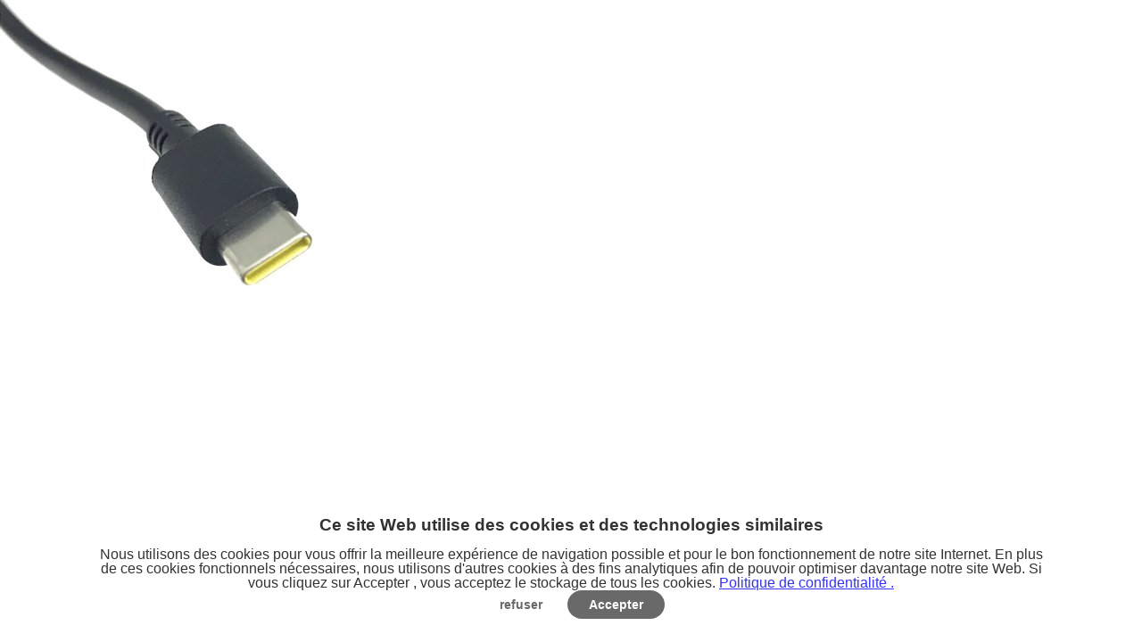

--- FILE ---
content_type: text/html; charset=utf-8
request_url: https://www.fradapter.com/index.php?main_page=popup_image_additional&pID=59302&pic=2&products_image_large_additional=bmz_cache/2/23c6df0bd87d4aeb299e54222cbf45d8.image.550x550.jpg
body_size: 3039
content:
<!DOCTYPE html PUBLIC "-//W3C//DTD XHTML 1.0 Transitional//EN" "http://www.w3.org/TR/xhtml1/DTD/xhtml1-transitional.dtd">
<html xmlns="http://www.w3.org/1999/xhtml" dir="ltr" lang="fr">
<head>
<title>65W USB-C Type-C Lenovo thinkpad E490 20N8005TMC Adaptateur Original : Chargeur, Adaptateur, Alimentation</title>
<meta http-equiv="Content-Type" content="text/html; charset=utf-8" />
<meta name="keywords" content="AC Adaptateurs  65W USB-C Type-C Lenovo thinkpad E490 20N8005TMC Adaptateur Original" />
<meta name="description" content="Chargeur, Adaptateur, Alimentation : 65W USB-C Type-C Lenovo thinkpad E490 20N8005TMC Adaptateur Original - AC Adaptateurs " />
<meta http-equiv="imagetoolbar" content="no" />
<meta name="author" content="https://www.fradapter.com" />
<meta name="generator" content="https://www.fradapter.com" />
<meta name="robots" content="noindex, nofollow" />
<link href="//cdnjs.cloudflare.com/ajax/libs/font-awesome/4.0.3/css/font-awesome.min.css" rel="stylesheet">

<base href="https://www.fradapter.com/" />
<link rel="canonical" href="https://www.fradapter.com/index.php?main_page=popup_image_additional&amp;pID=59302&amp;pic=2&amp;products_image_large_additional=bmz_cache%2F2%2F23c6df0bd87d4aeb299e54222cbf45d8.image.550x550.jpg" />

<link rel="stylesheet" type="text/css" href="/includes/templates/tableau/css/style_imagehover.css" />
<link rel="stylesheet" type="text/css" href="/includes/templates/tableau/css/stylesheet.css" />
<link rel="stylesheet" type="text/css" href="/includes/templates/tableau/css/stylesheet_back_to_top.css" />
<link rel="stylesheet" type="text/css" href="/includes/templates/tableau/css/stylesheet_contact_us.css" />
<link rel="stylesheet" type="text/css" href="/includes/templates/tableau/css/stylesheet_errors.css" />
<link rel="stylesheet" type="text/css" href="/includes/templates/tableau/css/stylesheet_filter.css" />
<link rel="stylesheet" type="text/css" href="/includes/templates/tableau/css/stylesheet_flexible_footer_menu.css" />
<link rel="stylesheet" type="text/css" href="/includes/templates/tableau/css/stylesheet_fonts.css" />
<link rel="stylesheet" type="text/css" href="/includes/templates/tableau/css/stylesheet_highslide-ie6.css" />
<link rel="stylesheet" type="text/css" href="/includes/templates/tableau/css/stylesheet_menuicon.css" />
<link rel="stylesheet" type="text/css" href="/includes/templates/tableau/css/stylesheet_product_listing.css" />
<link rel="stylesheet" type="text/css" href="/includes/templates/tableau/css/stylesheet_reset.css" />
<link rel="stylesheet" type="text/css" href="/includes/templates/tableau/css/stylesheet_responsive.css" />
<link rel="stylesheet" type="text/css" href="/includes/templates/tableau/css/stylesheet_sideboxes.css" />
<link rel="stylesheet" type="text/css" href="/includes/templates/tableau/css/auto_loaders/jquery.fancybox.css" />
<link rel="stylesheet" type="text/css" href="/includes/templates/tableau/css/auto_loaders/ajaxcartslide.css" />
<script type="text/javascript" src="/includes/templates/tableau/jscript/jscript_imagehover.js"></script>
<script language="javascript" type="text/javascript"><!--
var i=0;
function resize() {
  i=0;
//  if (navigator.appName == 'Netscape') i=20;
  if (window.navigator.userAgent.indexOf('MSIE 6.0') != -1 && window.navigator.userAgent.indexOf('SV1') != -1) {
      i=30; //This browser is Internet Explorer 6.x on Windows XP SP2
  } else if (window.navigator.userAgent.indexOf('MSIE 6.0') != -1) {
      i=0; //This browser is Internet Explorer 6.x
  } else if (window.navigator.userAgent.indexOf('Firefox') != -1 && window.navigator.userAgent.indexOf("Windows") != -1) {
      i=25; //This browser is Firefox on Windows
  } else if (window.navigator.userAgent.indexOf('Mozilla') != -1 && window.navigator.userAgent.indexOf("Windows") != -1) {
      i=45; //This browser is Mozilla on Windows
  } else {
      i=80; //This is all other browsers including Mozilla on Linux
  }
  if (document.documentElement && document.documentElement.clientWidth) {
//    frameWidth = document.documentElement.clientWidth;
//    frameHeight = document.documentElement.clientHeight;

  imgHeight = document.images[0].height+40-i;
  imgWidth = document.images[0].width+20;

  var height = screen.height;
  var width = screen.width;
  var leftpos = width / 2 - imgWidth / 2;
  var toppos = height / 2 - imgHeight / 2;

    frameWidth = imgWidth;
    frameHeight = imgHeight+i;

  window.moveTo(leftpos, toppos);


//  window.resizeTo(imgWidth, imgHeight);
  window.resizeTo(frameWidth,frameHeight+i);
	}
  else if (document.body) {
    window.resizeTo(document.body.clientWidth, document.body.clientHeight-i);
  }
  self.focus();
}
//--></script>
<script type="text/javascript" src="/includes/templates/tableau/jscript/jquery/jquery-1.11.0.min.js"></script>
<script type="text/javascript" src="/includes/templates/tableau/jscript/jquery/jquery-migrate-1.2.1.min.js"></script>
<script type="text/javascript" src="/includes/templates/tableau/jscript/jquery/jquery.jpanelmenu.min.js"></script>
<script type="text/javascript" src="/includes/templates/tableau/jscript/jquery/jquery_jpanel.js"></script>
<script type="text/javascript" src="/includes/templates/tableau/jscript/jquery/jquery.fancybox.js"></script>
<script type="text/javascript" src="/includes/templates/tableau/jscript/jquery/jquery_categories.js"></script>
<script type="text/javascript" src="/includes/templates/tableau/jscript/jquery/jquery_filters.js"></script>
<div id="gdprCookieBanner" style="position: fixed;bottom: 0;width: 100%;background-color: #fff;padding: 10px;text-align: center;z-index: 9;opacity: 0.8;max-width: 84%; margin: 0 auto; left: 0; right: 0; border-radius: 5px; bottom: 1rem; ">
<b style="display: block; font-size: 1.2rem; font-weight: 580" >Ce site Web utilise des cookies et des technologies similaires</b> <br>
            Nous utilisons des cookies pour vous offrir la meilleure expérience de navigation possible et pour le bon fonctionnement de notre site Internet. 
            En plus de ces cookies fonctionnels nécessaires, nous utilisons d'autres cookies à des fins analytiques afin de pouvoir optimiser davantage notre site Web. 
            Si vous cliquez sur  Accepter , vous acceptez le stockage de tous les cookies. 
            <a href="/privacy.html">Politique de confidentialité .</a>
  <div class="gdprCookieBanner_btnGroup">
        <button id="bannerDeclineButton" class="gdprCookieBanner_btn">refuser</button>
        <div class="button_separator"></div>
        <!--button id="setDeclineButton" class="gdprCookieBanner_btn">Paramètres</button>
        <div class="button_separator"></div-->
        <button id="acceptAllButton" class="gdprCookieBanner_btn" style="background: #444; color: #fff;">Accepter</button>
  </div>
  <style type="text/css">
    .button_separator {
        margin: 0.25rem 0.65rem;
        display: none;
    }
    button.gdprCookieBanner_btn {
        font-size: 14px;
        line-height: 24px;
        font-weight: 600;
        color: #444;
        background: #FFFFFF;
        border: 0;
        border-radius: 24px;
        min-width: 6rem;
        min-height: 2rem;
        cursor: pointer;
        padding: 0px 1.5rem;
    }
   </style>
</div>
 
 
<script>

window.dataLayer = window.dataLayer || [];
function gtag() { dataLayer.push(arguments); }

// 1. default denied  trace & cookie
gtag('consent', 'default', {
    analytics_storage: 'denied',
    ad_storage: 'denied',
    ad_user_data: 'denied',
    ad_personalization: 'denied',
    wait_for_update: 500, // if has CMP, wait 500ms for CMP to update
    region: [
    'AT', 'BE', 'BG', 'CY', 'CZ', 'DE', 'DK', 'EE', 'ES', 'FI', 'FR', 'GR', 'HR', 'HU', 'IE', 'IS', 'IT', 'LI', 'LT', 'LU', 'LV', 'MT', 'NL', 'NO', 'PL', 'PT', 'RO', 'SE', 'SI', 'SK'
    ], // apply default to EU regions only
});

//gtag('set', 'url_passthrough', true);   // if analytics_storage is denied to send event and session-based &conversions analytics by url
gtag('set', 'ads_data_redaction', true); //  ad_storage is denied to redact your ads data


document.getElementById('acceptAllButton').addEventListener('click', function() {
  
  consentGrantedAdStorage();
  hideBanner();
});

document.getElementById('bannerDeclineButton').addEventListener('click', function() {
  denyGrantedAdStorage();
  hideBanner();
});
/*
document.getElementById('setDeclineButton')?.addEventListener('click', function() {
  $("#cookie_layer").show(800);
  consentGrantedAdStorage();
  hideBanner();
});
*/
function initializeGtag() {
  gtag('js', new Date());
  gtag('config', 'GA_MEASUREMENT_ID', {'anonymize_ip': true}); // Replace GA_MEASUREMENT_ID with your actual ID. Consider IP anonymization.
}

function checkConsentAndInitialize() {

  if(typeof localStorage === 'undefined') {
      console.log('localStorage is not supported');
      hideBanner(); 
      return ;
  }
  if (!!localStorage.getItem('gtag.consent.option')) {
    const option = JSON.parse(localStorage['gtag.consent.option']);

    // On page load, check if consent was already given; if so, initialize gtag
    window.addEventListener("load", function() {
      gtag('consent', 'update', option);
    });

    hideBanner(); 
    return ;
  }
  /*/
  const consentGiven = localStorage.getItem('userConsent');
  if (consentGiven === 'true') {
    initializeGtag();
  } else {
    displayBanner();
  }
   /*/

}

function hideBanner() {
  document.getElementById('gdprCookieBanner').style.display = 'none';
}

function displayBanner() {
  document.getElementById('gdprCookieBanner').style.display = 'block';
}
  checkConsentAndInitialize();

// Granted acceptAllButton cookie
function consentGrantedAdStorage() {
  const option = {
    'analytics_storage': 'granted',
    'ad_storage': 'granted',
    'ad_user_data': 'granted',
    'ad_personalization': 'granted'
  };
  gtag('consent', 'update', option);
  // save for next time update
  localStorage['gtag.consent.option'] = JSON.stringify(option);
}
// denied cookie
function denyGrantedAdStorage() {
  const option = {
    'analytics_storage': 'denied',
    'ad_storage': 'denied',
    'ad_user_data': 'denied',
    'ad_personalization': 'denied'
  };
  gtag('consent', 'update', option);
  // remvoe for next time add
//  localStorage.removeItem('gtag.consent.option');

  // save for next time update
  localStorage['gtag.consent.option'] = JSON.stringify(option);
}
</script>
<!-- Global site tag (gtag.js) - Google Analytics -->
<script async src="https://www.googletagmanager.com/gtag/js?id=G-4HWKELS4VD"></script>
<script>
  window.dataLayer = window.dataLayer || [];
  function gtag(){dataLayer.push(arguments);}
  gtag('js', new Date());
  gtag('config', 'G-4HWKELS4VD');  
  gtag('config', 'AW-742523869', {'allow_enhanced_conversions':true});
window.addEventListener("load", function(event) {

        jQuery(function() {

           jQuery('#cartAdd > span.btn-add-cart').click(function() {

                gtag('event', 'click', {

                    'event_category': 'add to cart'

                });

            });


	 jQuery('#search-wrapper > form > input.cssButton.button_search').click(function() {

                gtag('event', 'click', {

                    'event_category': 'search'

                });

            });

        });

    }); 
</script>
</head>
<body id="popupAdditionalImage" class="centeredContent" onload="resize();">
<div>
<a href="javascript:window.close()"><img src="bmz_cache/2/23c6df0bd87d4aeb299e54222cbf45d8.image.550x550.jpg" alt="65W USB-C Type-C Lenovo thinkpad E490 20N8005TMC Adaptateur Original - Cliquez sur l'image pour la fermer" title=" 65W USB-C Type-C Lenovo thinkpad E490 20N8005TMC Adaptateur Original - Cliquez sur l'image pour la fermer " width="550" height="550" /></a></div>
</body>
</html>


--- FILE ---
content_type: text/css
request_url: https://www.fradapter.com/includes/templates/tableau/css/stylesheet_back_to_top.css
body_size: 255
content:
#BackToTop {float: left;display:none;color: #eee;margin: 0 5px;padding: 3px;text-decoration: none;border: 1px solid #444;font: bold 14px Arial, Helvetica;position:fixed;top:550px;right:10px;z-index:9999;
/** Background gradient **/
background-color: #444;
background-image: -moz-linear-gradient(#444, #222);
background-image: -webkit-gradient(linear, left top, left bottom, from(#444), to(#222));
background-image: -webkit-linear-gradient(#444, #222);
background-image: -o-linear-gradient(#444, #222);
background-image: -ms-linear-gradient(#444, #222);
background-image: linear-gradient(#444, #222);
/** box Radius **/
-moz-border-radius: 5px;
-webkit-border-radius: 5px;
border-radius: 5px;
/** Text Shadow **/
text-shadow: 0 -1px 0 rgba(0,0,0,.8);
/** Box shadow **/
-moz-box-shadow: 0 1px 0 rgba(255, 255, 255, 0.3), 0 3px 0 rgba(0, 0, 0, 0.7), 0 2px 2px rgba(0, 0, 0, 0.5), 0 1px 0 rgba(255, 255, 255, 0.5) inset;
-webkit-box-shadow: 0 1px 0 rgba(255, 255, 255, 0.3), 0 3px 0 rgba(0, 0, 0, 0.7), 0 2px 2px rgba(0, 0, 0, 0.5), 0 1px 0 rgba(255, 255, 255, 0.5) inset;
box-shadow: 0 1px 0 rgba(255, 255, 255, 0.3), 0 1px 0 rgba(0, 0, 0, 0.7), 0 2px 2px rgba(0, 0, 0, 0.5), 0 1px 0 rgba(255, 255, 255, 0.5) inset;
}
#BackToTop span{border: 0px solid #ccc;display: block;padding: 0.6em 0.5em;cursor: pointer;
/** Background gradient **/
background-color: #444;
background-image: -moz-linear-gradient(#444, #222);
background-image: -webkit-gradient(linear, left top, left bottom, from(#444), to(#222));
background-image: -webkit-linear-gradient(#444, #222);
background-image: -o-linear-gradient(#444, #222);
background-image: -ms-linear-gradient(#444, #222);
background-image: linear-gradient(#444, #222);
}


--- FILE ---
content_type: text/css
request_url: https://www.fradapter.com/includes/templates/tableau/css/auto_loaders/ajaxcartslide.css
body_size: 834
content:
.ajaxCartSlide {background-color:#fff;display:none;font-size:12px !important;margin:0;padding:0;position:absolute;text-align:left !important;width:378px;z-index:1000; line-height: 100% !important; top: 66px; right:0;}
.ajaxCartSlide .icons {font-family: 'icomoon'; font-size: 24px !important; color: red; position: absolute; top: -10px; right: 9px;}
.ajaxCartSlide span {padding-top: 0 !important; padding-bottom: 0 !important;}
.ajaxCartSlide ul {margin:0 !important; display: table-cell; width: 378px;  border: 3px solid red; padding: 15px;}
.ajaxCartSlide li{position: relative; display:block !important;padding:0 0 30px !important; clear: both !important; color: #666; line-height: 100% !important; text-align: left !important; font-size: 10px !important; float: none !important; margin: 0 !important;}
.ajaxCartSlide li.ajaxCartSlideOptions {padding-bottom: 0 !important;}
.ajaxCartSlide li a{color:#666 !important; font-size:12px !important;font-weight:bold; margin:0 !important;padding:0 !important;white-space:normal !important; text-decoration: none !important; border: none !important;}
.ajaxCartSlide li#subTotal{font-size: 12px !important; font-weight: 700; text-transform: uppercase; border-top: 1px solid #ccc; border-bottom: 1px solid #ccc; padding-top: 15px !important; margin-bottom: 15px !important; padding-bottom: 15px !important;}
.ajaxCartSlide .product-price {display: block !important; margin: 15px 0 0; font-size: 12px;}
.ajaxCartSlide li#heading{background-color: #3A73B8; color: #fff; padding: 10px 0 10px 15px !important; font-weight: bold !important; border: none !important; height: 16px !important; white-space:normal !important; line-height: 16px !important;}
.ajaxCartSlide p {margin: 0 !important; padding: 0 0 12px 0 !important;}
.ajaxCartSlide p.qty-price-wrapper {padding-bottom: 15px !important;}
.ajaxCartSlide span#closeAjaxCartSlide {display: block;cursor: pointer; line-height: 29px; text-transform: uppercase;}
#ajaxProductImage {width: 80px; height: 80px; float: left; text-align: center;}
#ajaxProductImage img {max-width: 80px; max-height: 80px; height: auto; width: auto;}
.ajaxCartSlide .col-right {float: left; width: 243px; box-sizing: border-box; -moz-box-sizing: border-box; -webkit-box-sizing: border-box; padding: 0 0 0 15px;}
.ajaxCartSlide .ajaxCartSlideItem a{line-height: 150% !important;}
.ajaxCartSlide .ajaxCartSlideProductsName span {display: inline-block; padding-right: 1em; text-transform: uppercase;}
.ajaxCartSlide .ajaxCartSlideItem span.backorder {padding: 0 !important; text-transform: lowercase; font-style: italic; margin-left: 10px; font-weight: bold;}
.ajaxCartSlideProduct,.ajaxCartSlideViewCart{display:block;float:left;}
.ajaxCartSlideOptions#ajaxCartSlideOptionsTop{padding-top: 15px !important;}
.ajaxCartSlideOptions#ajaxCartSlideOptionsTop a {text-decoration: underline;}
.ajaxCartSlideOptions .buttonRow {margin: 0;}
.ajaxCartSlideOptions a{font-size: 14px !important;}
#ajaxCartSlideShoppingCart a, #ajaxCartSlideCheckout a {display: block; width: 102px; height: 27px; line-height: 27px; font-size: 14px; text-transform: uppercase; color: #FFF !important; text-align: center; border: 1px solid #2e3233 !important;}
#ajaxCartSlideShoppingCart a {background: #2e3233; margin: 0 12px 0 0 !important;}
#ajaxCartSlideCheckout a {background: #2e3233;}
#ajaxCartSlideShoppingCart a:hover {background: #FFF; color: #2e3233 !important;}
#ajaxCartSlideCheckout a:hover {background: #FFF; color: #2e3233 !important;}
.ajaxCartSlideRemove {position: absolute; right: 0; top: 0;}

#ajaxCartSlideSelector {
	position: absolute;
	right: 0;
	top: 48px;
	width: auto;
}

	#cart-count-wrapper {
		color: #E2E3DF;
	    font-size: 14px;
	    height: 20px;
	    line-height: 20px;
	}

	#ajaxCartSlideSelector:hover #cart-count-wrapper {
		color: #caf200
	}
